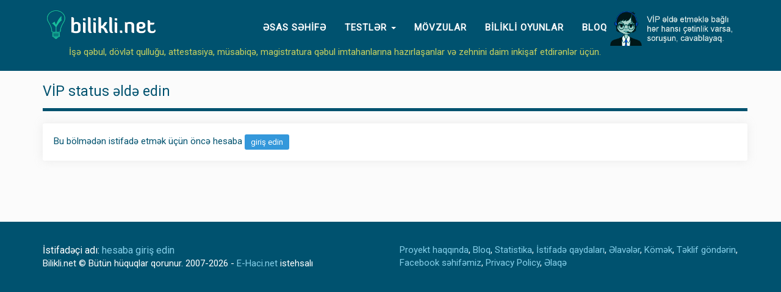

--- FILE ---
content_type: text/html; charset=UTF-8
request_url: https://bilikli.net/payment/
body_size: 8197
content:
 <!DOCTYPE html>
<html lang="az">
    <head>
    <meta charset="utf-8">
    <meta name="viewport" content="width=device-width, initial-scale=1.0, user-scalable=no">
    <meta name="description" content="VİP status əldə edin">
    <meta name="author" content="E-Haci.net">
    <meta name="meta-keywords " content="">
    <meta property="fb:app_id" content="621389451293982" />

    <title>
        VİP status əldə edin | Bilikli.net    </title>
    <meta property="og:title" content="VİP status əldə edin | Bilikli.net"/>
    <meta property="og:image" content=""/>
    <meta property="og:site_name" content="Bilikli.net"/>
    <meta property="og:description" content="VİP status əldə edin"/>

            <!--[if lt IE 9]>
            <script src="https://oss.maxcdn.com/libs/html5shiv/3.7.0/html5shiv.js"></script>
            <script src="http://html5shiv.googlecode.com/svn/trunk/html5.js"></script>
            <script src="https://oss.maxcdn.com/libs/respond.js/1.3.0/respond.min.js"></script>
            <![endif]-->
            <link href="https://bilikli.net/favicon.ico" rel="shortcut icon" type="image/x-icon">
        
            <meta name='robots' content='max-image-preview:large' />
<link rel="alternate" type="application/rss+xml" title="Bilikli.net &raquo; VİP status əldə edin Şərh Qidalandırıcısı" href="https://bilikli.net/payment/feed/" />
<link rel="alternate" title="oEmbed (JSON)" type="application/json+oembed" href="https://bilikli.net/wp-json/oembed/1.0/embed?url=https%3A%2F%2Fbilikli.net%2Fpayment%2F" />
<link rel="alternate" title="oEmbed (XML)" type="text/xml+oembed" href="https://bilikli.net/wp-json/oembed/1.0/embed?url=https%3A%2F%2Fbilikli.net%2Fpayment%2F&#038;format=xml" />
<style id='wp-img-auto-sizes-contain-inline-css' type='text/css'>
img:is([sizes=auto i],[sizes^="auto," i]){contain-intrinsic-size:3000px 1500px}
/*# sourceURL=wp-img-auto-sizes-contain-inline-css */
</style>
<link rel='stylesheet' id='dashicons-css' href='https://bilikli.net/wp-includes/css/dashicons.min.css' type='text/css' media='all' />
<style id='wp-block-library-inline-css' type='text/css'>
:root{--wp-block-synced-color:#7a00df;--wp-block-synced-color--rgb:122,0,223;--wp-bound-block-color:var(--wp-block-synced-color);--wp-editor-canvas-background:#ddd;--wp-admin-theme-color:#007cba;--wp-admin-theme-color--rgb:0,124,186;--wp-admin-theme-color-darker-10:#006ba1;--wp-admin-theme-color-darker-10--rgb:0,107,160.5;--wp-admin-theme-color-darker-20:#005a87;--wp-admin-theme-color-darker-20--rgb:0,90,135;--wp-admin-border-width-focus:2px}@media (min-resolution:192dpi){:root{--wp-admin-border-width-focus:1.5px}}.wp-element-button{cursor:pointer}:root .has-very-light-gray-background-color{background-color:#eee}:root .has-very-dark-gray-background-color{background-color:#313131}:root .has-very-light-gray-color{color:#eee}:root .has-very-dark-gray-color{color:#313131}:root .has-vivid-green-cyan-to-vivid-cyan-blue-gradient-background{background:linear-gradient(135deg,#00d084,#0693e3)}:root .has-purple-crush-gradient-background{background:linear-gradient(135deg,#34e2e4,#4721fb 50%,#ab1dfe)}:root .has-hazy-dawn-gradient-background{background:linear-gradient(135deg,#faaca8,#dad0ec)}:root .has-subdued-olive-gradient-background{background:linear-gradient(135deg,#fafae1,#67a671)}:root .has-atomic-cream-gradient-background{background:linear-gradient(135deg,#fdd79a,#004a59)}:root .has-nightshade-gradient-background{background:linear-gradient(135deg,#330968,#31cdcf)}:root .has-midnight-gradient-background{background:linear-gradient(135deg,#020381,#2874fc)}:root{--wp--preset--font-size--normal:16px;--wp--preset--font-size--huge:42px}.has-regular-font-size{font-size:1em}.has-larger-font-size{font-size:2.625em}.has-normal-font-size{font-size:var(--wp--preset--font-size--normal)}.has-huge-font-size{font-size:var(--wp--preset--font-size--huge)}.has-text-align-center{text-align:center}.has-text-align-left{text-align:left}.has-text-align-right{text-align:right}.has-fit-text{white-space:nowrap!important}#end-resizable-editor-section{display:none}.aligncenter{clear:both}.items-justified-left{justify-content:flex-start}.items-justified-center{justify-content:center}.items-justified-right{justify-content:flex-end}.items-justified-space-between{justify-content:space-between}.screen-reader-text{border:0;clip-path:inset(50%);height:1px;margin:-1px;overflow:hidden;padding:0;position:absolute;width:1px;word-wrap:normal!important}.screen-reader-text:focus{background-color:#ddd;clip-path:none;color:#444;display:block;font-size:1em;height:auto;left:5px;line-height:normal;padding:15px 23px 14px;text-decoration:none;top:5px;width:auto;z-index:100000}html :where(.has-border-color){border-style:solid}html :where([style*=border-top-color]){border-top-style:solid}html :where([style*=border-right-color]){border-right-style:solid}html :where([style*=border-bottom-color]){border-bottom-style:solid}html :where([style*=border-left-color]){border-left-style:solid}html :where([style*=border-width]){border-style:solid}html :where([style*=border-top-width]){border-top-style:solid}html :where([style*=border-right-width]){border-right-style:solid}html :where([style*=border-bottom-width]){border-bottom-style:solid}html :where([style*=border-left-width]){border-left-style:solid}html :where(img[class*=wp-image-]){height:auto;max-width:100%}:where(figure){margin:0 0 1em}html :where(.is-position-sticky){--wp-admin--admin-bar--position-offset:var(--wp-admin--admin-bar--height,0px)}@media screen and (max-width:600px){html :where(.is-position-sticky){--wp-admin--admin-bar--position-offset:0px}}

/*# sourceURL=wp-block-library-inline-css */
</style><style id='global-styles-inline-css' type='text/css'>
:root{--wp--preset--aspect-ratio--square: 1;--wp--preset--aspect-ratio--4-3: 4/3;--wp--preset--aspect-ratio--3-4: 3/4;--wp--preset--aspect-ratio--3-2: 3/2;--wp--preset--aspect-ratio--2-3: 2/3;--wp--preset--aspect-ratio--16-9: 16/9;--wp--preset--aspect-ratio--9-16: 9/16;--wp--preset--color--black: #000000;--wp--preset--color--cyan-bluish-gray: #abb8c3;--wp--preset--color--white: #ffffff;--wp--preset--color--pale-pink: #f78da7;--wp--preset--color--vivid-red: #cf2e2e;--wp--preset--color--luminous-vivid-orange: #ff6900;--wp--preset--color--luminous-vivid-amber: #fcb900;--wp--preset--color--light-green-cyan: #7bdcb5;--wp--preset--color--vivid-green-cyan: #00d084;--wp--preset--color--pale-cyan-blue: #8ed1fc;--wp--preset--color--vivid-cyan-blue: #0693e3;--wp--preset--color--vivid-purple: #9b51e0;--wp--preset--gradient--vivid-cyan-blue-to-vivid-purple: linear-gradient(135deg,rgb(6,147,227) 0%,rgb(155,81,224) 100%);--wp--preset--gradient--light-green-cyan-to-vivid-green-cyan: linear-gradient(135deg,rgb(122,220,180) 0%,rgb(0,208,130) 100%);--wp--preset--gradient--luminous-vivid-amber-to-luminous-vivid-orange: linear-gradient(135deg,rgb(252,185,0) 0%,rgb(255,105,0) 100%);--wp--preset--gradient--luminous-vivid-orange-to-vivid-red: linear-gradient(135deg,rgb(255,105,0) 0%,rgb(207,46,46) 100%);--wp--preset--gradient--very-light-gray-to-cyan-bluish-gray: linear-gradient(135deg,rgb(238,238,238) 0%,rgb(169,184,195) 100%);--wp--preset--gradient--cool-to-warm-spectrum: linear-gradient(135deg,rgb(74,234,220) 0%,rgb(151,120,209) 20%,rgb(207,42,186) 40%,rgb(238,44,130) 60%,rgb(251,105,98) 80%,rgb(254,248,76) 100%);--wp--preset--gradient--blush-light-purple: linear-gradient(135deg,rgb(255,206,236) 0%,rgb(152,150,240) 100%);--wp--preset--gradient--blush-bordeaux: linear-gradient(135deg,rgb(254,205,165) 0%,rgb(254,45,45) 50%,rgb(107,0,62) 100%);--wp--preset--gradient--luminous-dusk: linear-gradient(135deg,rgb(255,203,112) 0%,rgb(199,81,192) 50%,rgb(65,88,208) 100%);--wp--preset--gradient--pale-ocean: linear-gradient(135deg,rgb(255,245,203) 0%,rgb(182,227,212) 50%,rgb(51,167,181) 100%);--wp--preset--gradient--electric-grass: linear-gradient(135deg,rgb(202,248,128) 0%,rgb(113,206,126) 100%);--wp--preset--gradient--midnight: linear-gradient(135deg,rgb(2,3,129) 0%,rgb(40,116,252) 100%);--wp--preset--font-size--small: 13px;--wp--preset--font-size--medium: 20px;--wp--preset--font-size--large: 36px;--wp--preset--font-size--x-large: 42px;--wp--preset--spacing--20: 0.44rem;--wp--preset--spacing--30: 0.67rem;--wp--preset--spacing--40: 1rem;--wp--preset--spacing--50: 1.5rem;--wp--preset--spacing--60: 2.25rem;--wp--preset--spacing--70: 3.38rem;--wp--preset--spacing--80: 5.06rem;--wp--preset--shadow--natural: 6px 6px 9px rgba(0, 0, 0, 0.2);--wp--preset--shadow--deep: 12px 12px 50px rgba(0, 0, 0, 0.4);--wp--preset--shadow--sharp: 6px 6px 0px rgba(0, 0, 0, 0.2);--wp--preset--shadow--outlined: 6px 6px 0px -3px rgb(255, 255, 255), 6px 6px rgb(0, 0, 0);--wp--preset--shadow--crisp: 6px 6px 0px rgb(0, 0, 0);}:where(.is-layout-flex){gap: 0.5em;}:where(.is-layout-grid){gap: 0.5em;}body .is-layout-flex{display: flex;}.is-layout-flex{flex-wrap: wrap;align-items: center;}.is-layout-flex > :is(*, div){margin: 0;}body .is-layout-grid{display: grid;}.is-layout-grid > :is(*, div){margin: 0;}:where(.wp-block-columns.is-layout-flex){gap: 2em;}:where(.wp-block-columns.is-layout-grid){gap: 2em;}:where(.wp-block-post-template.is-layout-flex){gap: 1.25em;}:where(.wp-block-post-template.is-layout-grid){gap: 1.25em;}.has-black-color{color: var(--wp--preset--color--black) !important;}.has-cyan-bluish-gray-color{color: var(--wp--preset--color--cyan-bluish-gray) !important;}.has-white-color{color: var(--wp--preset--color--white) !important;}.has-pale-pink-color{color: var(--wp--preset--color--pale-pink) !important;}.has-vivid-red-color{color: var(--wp--preset--color--vivid-red) !important;}.has-luminous-vivid-orange-color{color: var(--wp--preset--color--luminous-vivid-orange) !important;}.has-luminous-vivid-amber-color{color: var(--wp--preset--color--luminous-vivid-amber) !important;}.has-light-green-cyan-color{color: var(--wp--preset--color--light-green-cyan) !important;}.has-vivid-green-cyan-color{color: var(--wp--preset--color--vivid-green-cyan) !important;}.has-pale-cyan-blue-color{color: var(--wp--preset--color--pale-cyan-blue) !important;}.has-vivid-cyan-blue-color{color: var(--wp--preset--color--vivid-cyan-blue) !important;}.has-vivid-purple-color{color: var(--wp--preset--color--vivid-purple) !important;}.has-black-background-color{background-color: var(--wp--preset--color--black) !important;}.has-cyan-bluish-gray-background-color{background-color: var(--wp--preset--color--cyan-bluish-gray) !important;}.has-white-background-color{background-color: var(--wp--preset--color--white) !important;}.has-pale-pink-background-color{background-color: var(--wp--preset--color--pale-pink) !important;}.has-vivid-red-background-color{background-color: var(--wp--preset--color--vivid-red) !important;}.has-luminous-vivid-orange-background-color{background-color: var(--wp--preset--color--luminous-vivid-orange) !important;}.has-luminous-vivid-amber-background-color{background-color: var(--wp--preset--color--luminous-vivid-amber) !important;}.has-light-green-cyan-background-color{background-color: var(--wp--preset--color--light-green-cyan) !important;}.has-vivid-green-cyan-background-color{background-color: var(--wp--preset--color--vivid-green-cyan) !important;}.has-pale-cyan-blue-background-color{background-color: var(--wp--preset--color--pale-cyan-blue) !important;}.has-vivid-cyan-blue-background-color{background-color: var(--wp--preset--color--vivid-cyan-blue) !important;}.has-vivid-purple-background-color{background-color: var(--wp--preset--color--vivid-purple) !important;}.has-black-border-color{border-color: var(--wp--preset--color--black) !important;}.has-cyan-bluish-gray-border-color{border-color: var(--wp--preset--color--cyan-bluish-gray) !important;}.has-white-border-color{border-color: var(--wp--preset--color--white) !important;}.has-pale-pink-border-color{border-color: var(--wp--preset--color--pale-pink) !important;}.has-vivid-red-border-color{border-color: var(--wp--preset--color--vivid-red) !important;}.has-luminous-vivid-orange-border-color{border-color: var(--wp--preset--color--luminous-vivid-orange) !important;}.has-luminous-vivid-amber-border-color{border-color: var(--wp--preset--color--luminous-vivid-amber) !important;}.has-light-green-cyan-border-color{border-color: var(--wp--preset--color--light-green-cyan) !important;}.has-vivid-green-cyan-border-color{border-color: var(--wp--preset--color--vivid-green-cyan) !important;}.has-pale-cyan-blue-border-color{border-color: var(--wp--preset--color--pale-cyan-blue) !important;}.has-vivid-cyan-blue-border-color{border-color: var(--wp--preset--color--vivid-cyan-blue) !important;}.has-vivid-purple-border-color{border-color: var(--wp--preset--color--vivid-purple) !important;}.has-vivid-cyan-blue-to-vivid-purple-gradient-background{background: var(--wp--preset--gradient--vivid-cyan-blue-to-vivid-purple) !important;}.has-light-green-cyan-to-vivid-green-cyan-gradient-background{background: var(--wp--preset--gradient--light-green-cyan-to-vivid-green-cyan) !important;}.has-luminous-vivid-amber-to-luminous-vivid-orange-gradient-background{background: var(--wp--preset--gradient--luminous-vivid-amber-to-luminous-vivid-orange) !important;}.has-luminous-vivid-orange-to-vivid-red-gradient-background{background: var(--wp--preset--gradient--luminous-vivid-orange-to-vivid-red) !important;}.has-very-light-gray-to-cyan-bluish-gray-gradient-background{background: var(--wp--preset--gradient--very-light-gray-to-cyan-bluish-gray) !important;}.has-cool-to-warm-spectrum-gradient-background{background: var(--wp--preset--gradient--cool-to-warm-spectrum) !important;}.has-blush-light-purple-gradient-background{background: var(--wp--preset--gradient--blush-light-purple) !important;}.has-blush-bordeaux-gradient-background{background: var(--wp--preset--gradient--blush-bordeaux) !important;}.has-luminous-dusk-gradient-background{background: var(--wp--preset--gradient--luminous-dusk) !important;}.has-pale-ocean-gradient-background{background: var(--wp--preset--gradient--pale-ocean) !important;}.has-electric-grass-gradient-background{background: var(--wp--preset--gradient--electric-grass) !important;}.has-midnight-gradient-background{background: var(--wp--preset--gradient--midnight) !important;}.has-small-font-size{font-size: var(--wp--preset--font-size--small) !important;}.has-medium-font-size{font-size: var(--wp--preset--font-size--medium) !important;}.has-large-font-size{font-size: var(--wp--preset--font-size--large) !important;}.has-x-large-font-size{font-size: var(--wp--preset--font-size--x-large) !important;}
/*# sourceURL=global-styles-inline-css */
</style>

<style id='classic-theme-styles-inline-css' type='text/css'>
/*! This file is auto-generated */
.wp-block-button__link{color:#fff;background-color:#32373c;border-radius:9999px;box-shadow:none;text-decoration:none;padding:calc(.667em + 2px) calc(1.333em + 2px);font-size:1.125em}.wp-block-file__button{background:#32373c;color:#fff;text-decoration:none}
/*# sourceURL=/wp-includes/css/classic-themes.min.css */
</style>
<link rel='stylesheet' id='sensei-page-block-patterns-style-css' href='https://bilikli.net/blkfiles/blkmodules/sensei-lms/assets/dist/css/page-block-patterns.css' type='text/css' media='all' />
<link rel='stylesheet' id='module-frontend-css' href='https://bilikli.net/blkfiles/blkmodules/sensei-lms/assets/dist/css/modules-frontend.css' type='text/css' media='all' />
<link rel='stylesheet' id='pages-frontend-css' href='https://bilikli.net/blkfiles/blkmodules/sensei-lms/assets/dist/css/pages-frontend.css' type='text/css' media='all' />
<link rel='stylesheet' id='sensei-frontend-css' href='https://bilikli.net/blkfiles/blkmodules/sensei-lms/assets/dist/css/frontend.css' type='text/css' media='screen' />
<link rel='stylesheet' id='sensei-certificates-frontend-css' href='https://bilikli.net/blkfiles/blkmodules/sensei-certificates/assets/dist/css/frontend.css' type='text/css' media='screen' />
<script type="text/javascript" src="https://bilikli.net/blkfiles/blkmodules/wpguaven/lib/comrep.js" id="comment-reply-js"></script>
<script type="text/javascript" src="https://bilikli.net/wp-includes/js/jquery/jquery.min.js" id="jquery-core-js"></script>
<script type="text/javascript" src="https://bilikli.net/wp-includes/js/jquery/jquery-migrate.min.js" id="jquery-migrate-js"></script>
<link rel="canonical" href="https://bilikli.net/payment/" />
<link rel='shortlink' href='https://bilikli.net/?p=224' />
<meta name="generator" content="performance-lab 4.0.1; plugins: ">
		<style>
			:root {
						}
		</style>
				<style type="text/css" id="wp-custom-css">
			#wpadminbar{display:none !important}		</style>
		<style> body {margin:0}
    .sensei-message.alert{display:none}
    .wp-block-sensei-lms-course-outline.sensei-block-wrapper{padding-bottom:0px !important}
        .vipeldeetmekle,.vipeldeetmekle:hover {color: #18bc9c}   
        .showinapp {display:none !important;}</style>    <style>
        * {
            box-sizing: border-box;
        }
        body {
            font-size: 15px;
        line-height: 1.42857143;
        color: #2c3e50;
        }
        img {
        vertical-align: middle;
        border:0;
    }
        a {outline: 0;}
    .container_g {
    padding-right: 15px;
    padding-left: 15px;
    margin-right: auto;
    margin-left: auto;
        display: block;
    }

    @media (min-width: 768px) {
    .container_g {
        width: 750px;
    }
    }
    @media (min-width: 992px) {
    .container_g {
        width: 970px;
    }
    }
    @media (min-width: 1200px) {
    .container_g {
        width: 1170px;
    }
    }
    .grecaptcha-badge{display:none} 
    </style>  
    
    
    <!-- Google tag (gtag.js) -->
    <script async src="https://www.googletagmanager.com/gtag/js?id=G-QKK4YVRFS5"></script>
    <script>
        window.dataLayer = window.dataLayer || [];
        function gtag(){dataLayer.push(arguments);}
        gtag('js', new Date());
        gtag('config', 'G-QKK4YVRFS5');
    </script>
    
    <!-- Facebook Pixel Code -->
    <script>
    !function(f,b,e,v,n,t,s){if(f.fbq)return;n=f.fbq=function(){n.callMethod?
    n.callMethod.apply(n,arguments):n.queue.push(arguments)};if(!f._fbq)f._fbq=n;
    n.push=n;n.loaded=!0;n.version='2.0';n.queue=[];t=b.createElement(e);t.async=!0;
    t.src=v;s=b.getElementsByTagName(e)[0];s.parentNode.insertBefore(t,s)}(window,
    document,'script','https://connect.facebook.net/en_US/fbevents.js');

    fbq('init', '2048861858672262');
    fbq('track', "PageView"); 
        fbq('track', 'ViewContent');// daxil olmayan userler ucun
        </script>
    <noscript><img height="1" width="1" style="display:none"
    src="https://www.facebook.com/tr?id=2048861858672262&ev=PageView&noscript=1"
    /></noscript>
    <!-- End Facebook Pixel Code -->

</head>
 
<body id="page-top" class="index bodi bilikli_body">
    <div id="navghost" style="height: 84.5px;
position: absolute;
width: 100%;
background: #00526F !important;
z-index: 0;">
        <div class="container_g">
            <a href="https://bilikli.net" style="padding: 15px 0px 20.5px;float:left;height:60px;line-height:21px;">
                <img  id="navghostimg" src="https://bilikli.net/blkfiles/themes/bilikli/assets/img/logov2.png" style="width:190px" alt="Logo">
            </a>
        </div>
    </div>   
    
    <div id="bodydiv">
 
                <script>
        document.getElementById('bodydiv').style.display='none';
        </script>
        
        <!-- Navigation -->
        <nav class="navbar navbar-default navbar-fixed-top" style="padding-top:15px;padding-bottom:9px">
           
            
            
            <div class="container">
                <!-- Brand and toggle get grouped for better mobile display -->
                <div class="navbar-header page-scroll">
                    <button type="button" class="navbar-toggle" data-toggle="collapse" data-target="#bs-example-navbar-collapse-1" style="margin-top:5px">
                        <span class="sr-only">Toggle navigation</span>
                        <span class="icon-bar"></span>
                        <span class="icon-bar"></span>
                        <span class="icon-bar"></span>
                    </button>
                    
                    <a class="navbar-brand" href="https://bilikli.net" style=" padding-top: 0px;">
                        <img src="https://bilikli.net/blkfiles/themes/bilikli/assets/img/logov2.png" style="width:190px" alt="Logo">
                       </a>
                    
                </div>

                                <style>#onesignal-bell-container{display:none}</style>
                <div class="hidden-xs hidden-sm" style="
    float: right;
">
                    <a target="_blank" href="../contact">
<img alt="Əlaqə" src="https://bilikli.net/blkfiles/uploads/2017/01/blkmk.png" style="
    width: 215px;
    "></a>
</div>
                                
                <!-- Collect the nav links, forms, and other content for toggling -->
                <div class="collapse navbar-collapse" id="bs-example-navbar-collapse-1" >
                    <ul class="nav navbar-nav navbar-right">
                        <li class="hidden">
                            <a href="#page-top"></a>
                        </li>
                        <li class="esassehifeli">
                            <a href="https://bilikli.net">Əsas səhifə</a>
                        </li>

                        <li class="page-scroll">
                            <a class="dropdown-toggle" data-toggle="dropdown" href="#">
                                Testlər <span class="caret"></span>
                            </a>
                            <ul class="dropdown-menu" role="menu">
                                <li><a href="https://bilikli.net/iq">MƏNTİQ TESTLƏRİ</a></li>
                                <li><a href="https://bilikli.net/psixometrika">PSİXOMETRİKA TESTLƏRİ</a></li>
                                <li><a href="https://bilikli.net/inf">İNFORMATİKA TESTLƏRİ</a></li>
                                <li><a href="https://bilikli.net/eng">İNGİLİS DİLİ TESTLƏRİ</a></li>
                                <li><a href="https://bilikli.net/printmyquiz">SUALLARI ÇAP ET <small style="color:red">Yeni!!!</small></a></li>

                                <li><a href="https://bilikli.net/duzgun-cavablar">DÜZGÜN CAVAB VƏ İZAHLAR</a></li>
                                <li><a href="https://bilikli.net/umumi-melumat">TESTLƏR BARƏDƏ ÜMUMİ MƏLUMAT</a></li>
                            </ul>
                        </li>

                        <li class="esassehifeli">
                            <a  href="https://bilikli.net/courses">Mövzular</a>
                        </li>
               
                        <li class="page-scroll">
                            <a href="https://bilikli.net/oyunlar" >Bilikli oyunlar</a>
                        </li>


                        <li class="page-scroll bloqli hideinapp">
                            <a href="https://bilikli.net/bloq">Bloq</a>
                        </li>
                        
                         <li class="page-scroll hidden-md hidden-lg hidden-sm">
                            <a href="https://bilikli.net/help">Köməkçi bölmə</a>
                        </li>
                        
                      
                        
                                             
                        
                        
                        <li class="page-scroll  showinapp"> <a href="https://bilikli.net/daxilol">Hesaba giriş edin</a>  </li>
                        
                         <li class="page-scroll hidden-md hidden-lg hidden-sm">
                            <a href="https://bilikli.net/contact">Bizimlə əlaqə</a>
                        </li>
                        
                        
                        
                        
                        
                        <li class="page-scroll  showinapp" style="padding-bottom:15px" ><a rel="nofollow" href="?exit=1">Proqramı qapat</a></li>
                             
                           </ul>
                  
                </div>
                <!-- /.navbar-collapse -->

                <p class="subhead" style="">
                    <span class="hidden-sm hidden-xs" >İşə qəbul, dövlət qulluğu, attestasiya, müsabiqə, magistratura qəbul imtahanlarına hazırlaşanlar və zehnini daim inkişaf etdirənlər üçün.</span>
                    <span class="hidden-md hidden-lg">Test-sınaq portalı</span>
                </p>
                
                
                <div style="position: absolute;right:5px;color:white;
                        font-size: 14px;bottom: 5px;" class="hidden-md hidden-lg">
  <a class="btn btn-xs btn-info" href="#" data-toggle="modal" data-target="#loginmodal">Hesaba giriş</a></div>                

                
            </div>
            <!-- /.container-fluid -->
        </nav>
<section id="portfolio" class="">
<div class="container ">
    <div class="row">
        <div class="col-md-12 basliq
             "> 
            <h1 class="hashiki">VİP status əldə edin</h1>

            <hr class="star-primary" style="margin-bottom:20px !important">
        </div></div>


<div class="row">
<div class="col-md-12 colmd12"> 
<div class="sagh serhed">
Bu bölmədən istifadə etmək üçün öncə hesaba <a class="btn btn-info btn-xs" style="padding:3px 10px" href="https://bilikli.net/daxilol/">giriş edin</a>       </div> </div>
      
</div>
        </div>
    </section>   
    <div class="modal fade" id="payment_serfeli_modal" tabindex="-1" role="dialog" aria-labelledby="payment_serfeli_modal">
    <div class="modal-dialog" role="document">
        <div class="modal-content">
            <div class="modal-body" style="font-size:16px">
                Siz 1 aylıq VİP status üçün 10 azn əvəzinə sadəcə 2 azn ödəyə bilərsiniz. 
                Bunun üçün 12 aylıq VİP seçimini etməyiniz lazımdır. 
            </div>
        <div class="modal-footer" style="margin-top:0px">
            <a  data-dismiss="modal" class="btn btn-info">Aydındır</a>                    
        </div>
        </div>
    </div>
</div> 
<footer class="text-center hideinapp">

    <div class="footer-below">
        <div class="container" style="margin-bottom:30px">
            
            <div class="row">
  
                <div class="col-md-12" style="
    text-align: left;
"></div></div>
            
            
            <div class="row">
                <div class="col-md-6 copyright_text" style="margin-top:15px;text-align: left"  itemscope itemtype="http://schema.org/Service" >
                               
                    <div style="" class="hideinapp">
                    <p style="color:white;margin:0">İstifadəçi adı: 
                        <a href="https://bilikli.net/daxilol">hesaba giriş edin</a>  </p>
                </div>
          
                    
                    <span itemprop="name" style="display: none">Bilikli.net</span>
                    <span itemprop="url" >Bilikli.net</span>   &copy; Bütün hüquqlar qorunur. <span >2007-2026</span> - 
                    <a href="http://e-haci.net">
                        <span itemprop="provider">
                           <span itemprop="name">E-Haci.net</span></span></a> istehsalı
                   
                                                    
                </div>

                
                
                         
                
                <div class="col-md-6 hidden-sm hidden-xs" style="text-align:left;margin-top:15px">

                                            <a href="https://bilikli.net/about">Proyekt haqqında</a>, <a href="https://bilikli.net/bloq">Bloq</a>,
                        <a href="https://bilikli.net/top100">Statistika</a>,
                        <a href="https://bilikli.net/qaydalar">İstifadə qaydaları</a>, 
                        <a href="https://bilikli.net/additional">Əlavələr</a>,
                        <a href="https://bilikli.net/help">Kömək</a>,
                        <a href="https://bilikli.net/suggestions">Təklif göndərin</a>,
                        <a href="https://www.facebook.com/bilikli.net">Facebook səhifəmiz</a>,
                        <a href="https://bilikli.net/privacy-policy/">Privacy Policy</a>, 
                        <a href="https://bilikli.net/contact">Əlaqə</a> 
                                    </div>
            </div>
        </div>
    </div>
</footer>

</div> 

<script type="speculationrules">
{"prefetch":[{"source":"document","where":{"and":[{"href_matches":"/*"},{"not":{"href_matches":["/wp-*.php","/wp-admin/*","/blkfiles/uploads/*","/blkfiles/*","/blkfiles/blkmodules/*","/blkfiles/themes/bilikli/*","/*\\?(.+)"]}},{"not":{"selector_matches":"a[rel~=\"nofollow\"]"}},{"not":{"selector_matches":".no-prefetch, .no-prefetch a"}}]},"eagerness":"conservative"}]}
</script>
<script type="text/javascript" src="https://bilikli.net/blkfiles/themes/bilikli/assets/js/blk.js?v=2&amp;ver=6.9&#039; async=&#039;async" id="bootstrap-js"></script>



<style>html {
        margin-top: 0px !important;
    }</style>
<div class="modal fade" id="loginmodal" tabindex="-1" role="dialog" aria-labelledby="loginmodallabel" style="display:none;">
  <div class="modal-dialog" role="document">
    <div class="modal-content">
      <div class="modal-header">
          <button type="button" class="close" data-dismiss="modal" aria-label="Close"><span aria-hidden="true">&times;</span></button>
           <h3 style="margin:0">Hesaba giriş edin</h3>
      </div>
        <div class="modal-body" style="font-size:16px">
           
        <p><a style="width:100%" href="https://bilikli.net/daxilol/?login=1" class="btn btn-success" style="">Artıq üzvəm, giriş et</a></p><p> <a style="width:100%" href="https://bilikli.net/daxilol/?reg=1" class="btn btn-info" style="">Qeydiyyatdan keçirəm</a> </p>
      </div>
    
    </div>
  </div>
</div>
 
    <link href="https://bilikli.net/blkfiles/themes/bilikli/style.css?v=1.033" rel="stylesheet">

    <script> 
    document.getElementById('bodydiv').style.display='block';
    document.getElementById('navghost').style.display='none';
            
  (function(i,s,o,g,r,a,m){i['GoogleAnalyticsObject']=r;i[r]=i[r]||function(){
  (i[r].q=i[r].q||[]).push(arguments)},i[r].l=1*new Date();a=s.createElement(o),
  m=s.getElementsByTagName(o)[0];a.async=1;a.src=g;m.parentNode.insertBefore(a,m)
  })(window,document,'script','https://www.google-analytics.com/analytics.js','ga');

  ga('create', 'UA-52523181-1', 'auto');
        ga('send', 'pageview');

   
</script>
<script defer src="https://static.cloudflareinsights.com/beacon.min.js/vcd15cbe7772f49c399c6a5babf22c1241717689176015" integrity="sha512-ZpsOmlRQV6y907TI0dKBHq9Md29nnaEIPlkf84rnaERnq6zvWvPUqr2ft8M1aS28oN72PdrCzSjY4U6VaAw1EQ==" data-cf-beacon='{"version":"2024.11.0","token":"3baa93b3bf2b4601b685cc95114a962d","r":1,"server_timing":{"name":{"cfCacheStatus":true,"cfEdge":true,"cfExtPri":true,"cfL4":true,"cfOrigin":true,"cfSpeedBrain":true},"location_startswith":null}}' crossorigin="anonymous"></script>
</body>
</html>
<!--
Performance optimized by W3 Total Cache. Learn more: https://www.boldgrid.com/w3-total-cache/?utm_source=w3tc&utm_medium=footer_comment&utm_campaign=free_plugin

Object Caching 16/35 objects using Disk
Page Caching using Disk: Enhanced 

Served from: bilikli.net @ 2026-01-17 15:00:21 by W3 Total Cache
-->